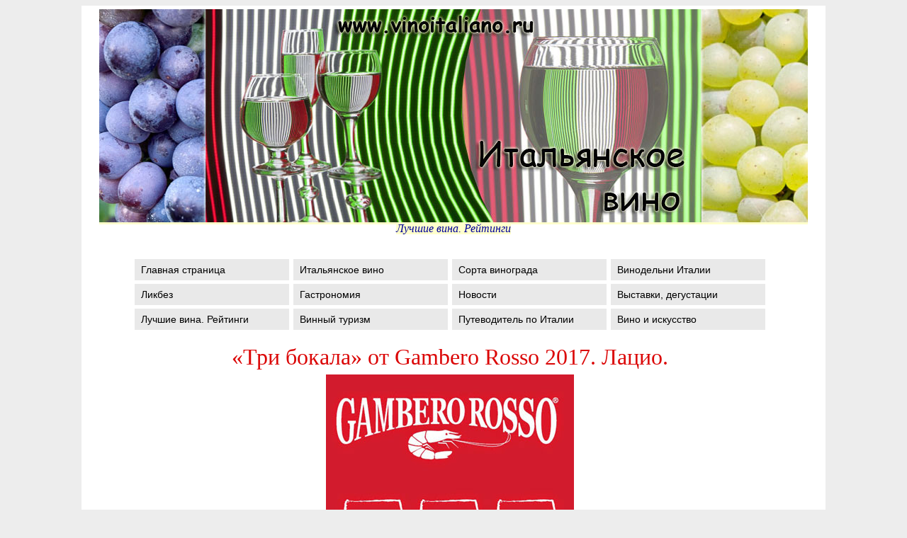

--- FILE ---
content_type: text/html; charset=windows-1251
request_url: http://www.vinoitaliano.ru/gr_2017_lazio.html
body_size: 2792
content:
<!DOCTYPE HTML PUBLIC "-//W3C//DTD HTML 4.01 Transitional//EN" "http://www.w3.org/TR/html4/loose.dtd">
<html>
            <head>
                   <META HTTP-EQUIV="Content-Type" CONTENT="text/html; charset=windows-1251"/>
                   <title>«Три бокала» от Gambero Rosso 2017. Лацио. Лучшие вина Италии.</title>
                   <meta name="description" content="«Три бокала» от Gambero Rosso 2017. Лацио." />
	           <meta name="keywords" content="Итальянские вина, «Три бокала» от Gambero Rosso 2017, Лацио, регионы, итальянское вино, дегустация, вина Италии, винодельни, итальянское игристое вино , итальянские игристые вина, итальянские красные вина, итальянское красное вино, вина итальянские белые, вино белое итальянское " />
	           <META NAME="Robots" CONTENT="all">
<meta name='yandex-verification' content='7b7ac4d6ea1ffc23'>
<link rel="icon" href="/favicon.ico" type="image/x-icon">
<link rel="shortcut icon" href="/favicon.ico" type="image/x-icon"> 
<meta name=viewport content="width=device-width, height=device-height, initial-scale=1">
<link rel="stylesheet" type="text/css" href="style.css" media="screen">
<link rel="stylesheet" type="text/css" media="only screen and (max-width: 1025px), only screen and (max-device-width: 1025px)" href="style.css">
<link rel="stylesheet" type="text/css" media="only screen and (min-width:240px) and (max-width:760px), only screen and (min-width:240px) and (max-width:760px)" href="style.css">
<meta property="og:image" content="http://www.vinoitaliano.ru/pic/gr.jpg">
             </head>

<body>


<div id="pagenew">

<div id="header">
<a href="http://www.vinoitaliano.ru"><img src="pic/bannernew.jpg" border="0"></a>
<i><a href="news_total.html">Лучшие вина. Рейтинги</a> </i><br><br>
</div>

<div id="blocksidenew">
<div class="urbangreymenu">
<ul>
<noindex><nofollow>
<li><a href="index.html">Главная страница</a></li>
<li><a href="vino.html" >Итальянское вино</a></li>
<li><a href="uve.html">Сорта винограда</a></li>
<li><a href="cantine.html">Винодельни Италии</a></li>
<li><a href="studio.html">Ликбез</a></li>
<li><a href="gastronomia.html">Гастрономия</a></li>
<li><a href="mix.html">Новости</a></li>	
<li><a href="event.html">Выставки, дегустации</a></li>
<li><a href="news_total.html">Лучшие вина. Рейтинги</a></li>	
<li><a href="vino_tourizm.html">Винный туризм</a></li>	
<li><a href="http://www.biancoloto.com/travel.html">Путеводитель по Италии</a></li>	
<li><a href="art.html">Вино и искусство</a></li>

	
</noindex></nofollow>



</ul>
</div>
</div>


<div id="mainnew">   
  


                                  
      


                         
 <h1>«Три бокала» от Gambero Rosso 2017. Лацио.</h1>
                                
        
        

<div class="imag-center"><img src="pic/gr.jpg" alt="Gambero Rosso"><br><br></div>

2014 год был дождливым, а 2015 отличился жарой. В результате  белые вина получились тяжелыми, не достаточно свежими и кислотными, но есть и исключения.<br><br>

Antium Bellone 2015 - Casale del Giglio <br><br>
Cesanese del Piglio Sup. Hernicus 2014 Coletti Conti<br><br>
Fiorano Rosso 2011  - Tenuta di Fiorano<br> <br>
Frascati Sup. Epos Ris.2015 - Poggio Le Volpi<br> <br>
Habemus 2014 San Giovenale<br><br>
Poggio della Costa 2015 - Sergio Mottura <br><br>
Montiano 2014 - <a href="falesco.html">Falesco</a><br><br>





<br><br>
</div>



<br>



<div id="footer"><div id="footer-in">

<font color="#660000">Сайт предназначен для лиц старше 18 лет. Помните, что только умеренное употребление вина полезно для здоровья!</font><br><br>
<a href="/index.html">Главная</a> &#8226;
<a href="/vino.html">Вино</a> &#8226;
<a href="/uve.html">Сорта</a> &#8226;
<a href="/cantine.html">Винодельни</a> &#8226;
<a href="/gastronomia.html">Гастрономия</a> &#8226;
<a href="/news_total.html">Рейтинги</a> &#8226;
<a href="/vino_tourizm.html">Винный туризм</a> <br><br>
<b>&copy; VinoItaliano.ru,  01/2012-2026, Анна Попкова & Павел Попков<br><br></b>

<a href="about.html"><font size="+1">О сайте www.vinoitaliano.ru</font></a><br>
Авторство всех материалов принадлежит <b>VinoItaliano</b> и охраняется Законом о защите авторских прав.<br> 
Полное или частичное копирование разрешается с обязательной активной ссылкой на <a href="http://www.vinoitaliano.ru">www.vinoitaliano.ru</a>. <br>
Копирование на бумажные носители допускается только с согласия автора. <br>
Контактный e-mail: <b>biancoloto@gmail.com<br>
Контактные лица: Анна Попкова и Павел Попков</b><br>
Наши другие проекты:  <a href="http://www.biancoloto.com">www.biancoloto.com</a><br>

<noindex>

<div class="small_pic">
<!--LiveInternet counter--><script type="text/javascript"><!--
document.write("<a href='http://www.liveinternet.ru/click' "+
"target=_blank><img src='//counter.yadro.ru/hit?t40.6;r"+
escape(document.referrer)+((typeof(screen)=="undefined")?"":
";s"+screen.width+"*"+screen.height+"*"+(screen.colorDepth?
screen.colorDepth:screen.pixelDepth))+";u"+escape(document.URL)+
";"+Math.random()+
"' alt='' title='LiveInternet' "+
"border='0' width='31' height='31'><\/a>")
//--></script><!--/LiveInternet-->
</div>

<!-- Yandex.Metrika counter -->
<script type="text/javascript">
(function (d, w, c) {
    (w[c] = w[c] || []).push(function() {
        try {
            w.yaCounter20807608 = new Ya.Metrika({id:20807608,
                    clickmap:true,
                    trackLinks:true,
                    accurateTrackBounce:true});
        } catch(e) { }
    });

    var n = d.getElementsByTagName("script")[0],
        s = d.createElement("script"),
        f = function () { n.parentNode.insertBefore(s, n); };
    s.type = "text/javascript";
    s.async = true;
    s.src = (d.location.protocol == "https:" ? "https:" : "http:") + "//mc.yandex.ru/metrika/watch.js";

    if (w.opera == "[object Opera]") {
        d.addEventListener("DOMContentLoaded", f, false);
    } else { f(); }
})(document, window, "yandex_metrika_callbacks");
</script>
<noscript><div><img src="//mc.yandex.ru/watch/20807608" style="position:absolute; left:-9999px;" alt="" /></div></noscript>
<!-- /Yandex.Metrika counter -->
</div>

</noindex>

</div></div>

</div>

</body>

</html>


--- FILE ---
content_type: text/css
request_url: http://www.vinoitaliano.ru/style.css
body_size: 2124
content:
BODY {
background-color: #ededed;
}  

A { 
text-decoration: none; text-align:justify; color:#000099; 
background: #ffc;
} 

A:hover { 
text-decoration: underline; color: #000099; 
background: #ffc;

}
 
h2 { text-align: center; color: #000099; font-size: 1.25em;
} 

H1, H1 A{
	font-size: 2em;
	font-weight: normal;
	text-align: center;
	margin-bottom:6px;
	margin-top: 6px;
        color: #db0606; 
}

H3, H3 A{
	font-size: 1.25em;
	font-weight: normal;
	text-align: left;
	margin-bottom:6px;
	margin-top: 3px;
        color: #660000; 
}


/*====New part====*/
#pagenew{
font-family:Times;
text-align:justify;  
align:center;
vertical-align:top; 
padding:5px 10px 5px 10px;
width: 1030px;
border-style: none; 
background:white;
color: black;
margin:0 auto;



}

#mainnew{
font-family: Times;
text-align:justify;  
align:center;
vertical-align:top; 
padding:5px 10px 5px 10px; 
width:900px;
border-style: none; 
background:white;
color: black;
margin-left:50px;

}

#blocksidenew{
font-family: Times;
text-align:center;  
align:center;
vertical-align:top; 
padding:5px 10px 5px 10px; 
width:1000px;
border-style: none; 
background:white;
color: black;

}




/*=====Хэд и футер======*/


#footer{
text-align:center;

padding:15px 0;
margin-bottom:10px;
clear:both;
overflow:hidden;
background:#F5F5F5;
overflow:hidden;
height:100%;



}

#footer-in{width:1000px;margin:0 auto;height:100%;}

#header{
overflow:hidden;
margin-bottom:10px;
text-align:center;
border-style: none; 
background:white;
color: black;

}





/*====New part - end====*/

#block{
text-align:justify; 
vertical-align:top; 
padding:2px 10px 5px 10px; 
margin: auto; 
background:white;
width: 1000px;
align:center;

-webkit-box-shadow: 0 0 10px 5px rgba(0, 0, 0, 0.1);
-moz-box-shadow: 0 0 10px 5px rgba(0, 0, 0, 0.1);
-ms-box-shadow: 0 0 10px 5px rgba(0, 0, 0, 0.1);
box-shadow: 0 0 10px 5px rgba(0, 0, 0, 0.1);

}


#text{
font-family: Times, sans-serif; font-size: 1em; text-align:justify; vertical-align:top; padding:5px 5px 5px 20px;  
}






.imag-center {
    text-align:center;
             }


/*============================ Удалить?============================*/
.mainstyle{font-size:1em;padding:0;}
.mainstyle table{font-size:1em;}
.mainstyle a, .grey-border a{color:#000066;}
td.grey-border{padding:10px 5px 10px 5px;}
.grey-border{font-size:1em;text-align:justify;border:1px solid #CCCCCC;overflow:auto;margin-bottom:10px;}
.grey-border *{font-size:1em;}
.grey-border red{color:#CC0000;}
.red-background{background-color:#660000;color:#FFFFFF;margin:0;font-family:Times,serif;font-size:1em;font-weight:bold;letter-spacing:2px;padding-left:5px;line-height:15px;}


/*============================ Названия на сером фоне============================*/

.grey-background{
background-color:#CCCCCC;
color:#000000;
margin:2px;
font-family:Times,serif;
font-size:1em;
font-weight:bold;
letter-spacing:2px;
padding-left:5px;
line-height:20px;
text-align: center;
}


/*============================ Боковое меню============================*/
.urbangreymenu{
width: 100%;
overflow: hidden;
margin: 0 auto;
}

.urbangreymenu ul{
margin: 0;
padding: 0;
font: 14px Arial;
list-style-type: none;

}

.urbangreymenu ul li{
display: inline-block;
margin: 0;
}

.urbangreymenu ul li a{

width:200px;
float: left;
display: block;
text-decoration: none;
margin: 0;
padding: 7px 9px; /*padding inside each tab*/
border: 1px solid white; 
color: black;
background: #E9E9E9; 


}

.urbangreymenu ul li a:visited{
color: black;
}

.urbangreymenu ul li a:hover{ /*hover state CSS*/
color: white;
background: black;
}

/*============================ Таблицы============================*/

.table{
width: 700px; /*width of table*/
font-family:Times,serif; text-align:justify; vertical-align:top; padding:5px 10px 5px 20px; 
 
}


.table li{
padding: 10px 5px;
padding-left: 3px; /*link text is indented 8px*/
text-decoration: none;
}





/*============================ Кнопки разделов============================*/

	  
#button1 {
background : #FFFFCC;
border : #FFFFCC solid 2px;
border-shadow: 0 -1px 0 rgba(255, 255, 255, 0.1) inset;
height : 28px;
width : 115px;
margin : 5px 0 0 5px;
padding : 0 0 0 7px;
overflow : hidden;
display : block;
border-radius : 6px;
transition : all 200ms ease-in-out 0s;
font: 1.125em/1.5 Arial;
color: #000000;
text-align:center;
}



.social-buttons {
  border: none;
  background: #FFFFFF;
  padding: 9px 0 0 9px;  
  overflow: hidden;
}

.social-buttons .title {
  font-weight: bold;
  font-size: 0.75em;
  color: black;
}

.social-buttons .title2 {
  clear: both;
  border-top: 1px solid #CCC;
  margin: 0px 9px 0px 0;
  padding-top: 12px;
}

.social-buttons a {
  display: block;
  float: left;
  width: 32px;
  height: 32px;
  margin: 0 13px 16px 0;
  background: url(http://www.vinoitaliano.ru/pic/social-buttons.png);
}



.social-buttons .rss {
  background-position: -96px 0;
}

.social-buttons .youtube {
  background-position: -128px 0;


}


.social-buttons .facebook {
  background-position: -192px 0;
}
.social-buttons .instagram {
  background-position: -288px 0;
}





/*============================ Номера страниц ============================*/


.mattblacktabs{
width: 100%;
overflow: hidden;

}

.mattblacktabs ul{
margin: 0;
padding: 0;
padding-left: 50px; /*offset of tabs relative to browser left edge*/
font: bold 12px Verdana;
list-style-type: none;
}

.mattblacktabs li{
display: inline;
margin: 0;
}

.mattblacktabs li a{
float: left;
display: block;
text-decoration: none;
margin: 0;
padding: 7px 8px; /*padding inside each tab*/
border-right: 1px solid white; /*right divider between tabs*/
color: white;
background: #414141; /*background of tabs (default state)*/
}

.mattblacktabs li a:visited{
color: white;
}

.mattblacktabs li a:hover, .mattblacktabs li.selected a{
background: black; /*background of tabs for hover state, plus tab with "selected" class assigned to its LI */
}




/*===============Mobile=================*/

@media screen and (max-width: 1025px) {

#pagenew{width:auto !important;margin-right:0px;padding:3px;}
#blocksidenew{width:100%;}

#mainnew{width:80%;float:none;}

#footer-in{width:100%;margin:0 auto;height:100%;}

#header{width:100%;margin:0 auto;height:100%;}
 img { 
  	width: 98%; height: auto;  padding: 1%;}



}


@media screen and (min-width:240px) and (max-width:760px) {

#pagenew{width:auto !important;margin-right:0px;padding:3px;}

#footer-in{width:100%;margin:0 auto;height:100%;}

#blocksidenew{width:auto !important;float:none!important;margin-right:0px;margin-left:0px; padding:0px;clear:both;text-align:left;}
#mainnew{width:auto !important;float:none!important;margin-right:0px;margin-left:0px;padding:0px;clear:both; }


.grey-background{width:auto !important;float:none;margin-right:0px;margin-left:0px;clear:both;}


  img { 
  	width: 98%; height: auto;  padding: 1%;}
.imag-center {
    text-align:center; padding: 1%;
             }

#header{width:100%;margin:0 auto;height:100%;}
.small_pic{width:30% !important; height: auto; }



}


</style>
